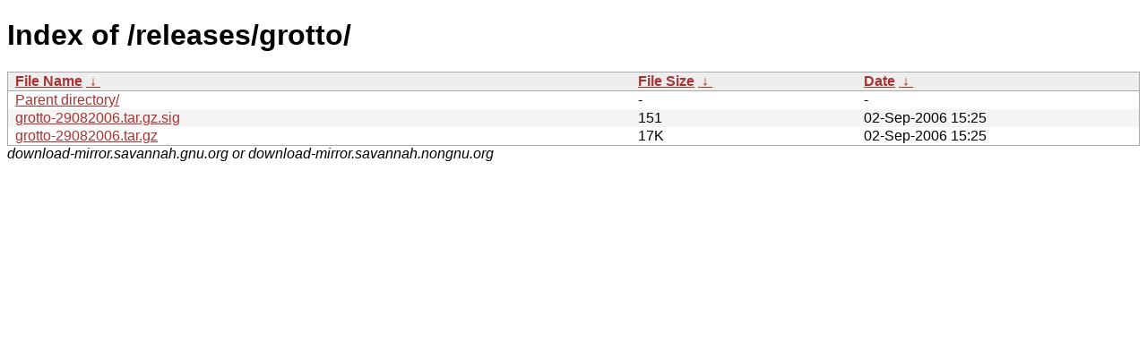

--- FILE ---
content_type: text/html
request_url: https://download-mirror.savannah.gnu.org/releases/grotto/?C=S&O=A
body_size: 790
content:
<!DOCTYPE html PUBLIC "-//W3C//DTD XHTML 1.0 Strict//EN" "http://www.w3.org/TR/xhtml1/DTD/xhtml1-strict.dtd">
<html xmlns="http://www.w3.org/1999/xhtml">
<head><meta http-equiv="content-type" content="text/html; charset=utf-8"/><style type="text/css">body,html {background:#fff;font-family:"Bitstream Vera Sans","Lucida Grande","Lucida Sans Unicode",Lucidux,Verdana,Lucida,sans-serif;}tr.e {background:#f4f4f4;}th,td {padding:0.1em 0.5em;}th {text-align:left;font-weight:bold;background:#eee;border-bottom:1px solid #aaa;}#list {border:1px solid #aaa;width:100%;}a {color:#a33;}a:hover {color:#e33;}</style>

<title>Index of /releases/grotto/</title>
</head><body><h1>Index of /releases/grotto/</h1>
<table id="list" cellpadding="0.1em" cellspacing="0">
<colgroup><col width="55%"/><col width="20%"/><col width="25%"/></colgroup>
<thead><tr><th><a href="?C=N&O=A">File Name</a>&nbsp;<a href="?C=N&O=D">&nbsp;↓&nbsp;</a></th><th><a href="?C=S&O=A">File Size</a>&nbsp;<a href="?C=S&O=D">&nbsp;↓&nbsp;</a></th><th><a href="?C=M&O=A">Date</a>&nbsp;<a href="?C=M&O=D">&nbsp;↓&nbsp;</a></th></tr></thead>
<tbody><tr class="o"><td><a href="../?C=S&amp;O=A">Parent directory/</a></td><td>-</td><td>-</td></tr><tr class="e"><td><a href="grotto-29082006.tar.gz.sig">grotto-29082006.tar.gz.sig</a></td><td>    151</td><td>02-Sep-2006 15:25</td></tr>
<tr class="o"><td><a href="grotto-29082006.tar.gz">grotto-29082006.tar.gz</a></td><td>    17K</td><td>02-Sep-2006 15:25</td></tr>
</tbody></table><i>download-mirror.savannah.gnu.org or download-mirror.savannah.nongnu.org</i>
